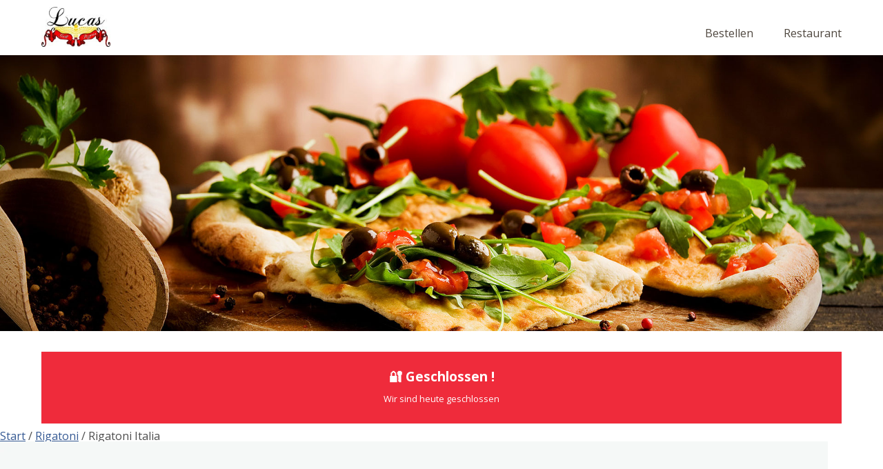

--- FILE ---
content_type: text/html; charset=UTF-8
request_url: https://lucaspizzeria.de/product/rigatoni-italia/
body_size: 10414
content:
<!DOCTYPE html>
<html>
<head>
<title>Lucas Pizzeria | Rigatoni Italia</title>
<meta charset="utf-8" />
<meta name="viewport" content="width=device-width, initial-scale=1.0" />
<link rel="stylesheet" type="text/css" href="https://lucaspizzeria.de/wp-content/themes/order_v1/css/style.css" />

<meta name='robots' content='index, follow, max-image-preview:large, max-snippet:-1, max-video-preview:-1' />

	<!-- This site is optimized with the Yoast SEO plugin v26.8 - https://yoast.com/product/yoast-seo-wordpress/ -->
	<link rel="canonical" href="https://lucaspizzeria.de/product/rigatoni-italia/" />
	<meta property="og:locale" content="de_DE" />
	<meta property="og:type" content="article" />
	<meta property="og:title" content="Rigatoni Italia - Lucas Pizzeria" />
	<meta property="og:url" content="https://lucaspizzeria.de/product/rigatoni-italia/" />
	<meta property="og:site_name" content="Lucas Pizzeria" />
	<meta property="article:publisher" content="https://www.facebook.com/Zekikurtdili" />
	<meta property="article:modified_time" content="2025-08-15T17:19:19+00:00" />
	<meta name="twitter:card" content="summary_large_image" />
	<script type="application/ld+json" class="yoast-schema-graph">{"@context":"https://schema.org","@graph":[{"@type":"WebPage","@id":"https://lucaspizzeria.de/product/rigatoni-italia/","url":"https://lucaspizzeria.de/product/rigatoni-italia/","name":"Rigatoni Italia - Lucas Pizzeria","isPartOf":{"@id":"https://lucaspizzeria.de/#website"},"datePublished":"2020-03-02T23:00:46+00:00","dateModified":"2025-08-15T17:19:19+00:00","breadcrumb":{"@id":"https://lucaspizzeria.de/product/rigatoni-italia/#breadcrumb"},"inLanguage":"de","potentialAction":[{"@type":"ReadAction","target":["https://lucaspizzeria.de/product/rigatoni-italia/"]}]},{"@type":"BreadcrumbList","@id":"https://lucaspizzeria.de/product/rigatoni-italia/#breadcrumb","itemListElement":[{"@type":"ListItem","position":1,"name":"Startseite","item":"https://lucaspizzeria.de/"},{"@type":"ListItem","position":2,"name":"Shop","item":"https://lucaspizzeria.de/shop/"},{"@type":"ListItem","position":3,"name":"Rigatoni Italia"}]},{"@type":"WebSite","@id":"https://lucaspizzeria.de/#website","url":"https://lucaspizzeria.de/","name":"Lucas Pizzeria","description":"Bad Bentheim / Gildehause","potentialAction":[{"@type":"SearchAction","target":{"@type":"EntryPoint","urlTemplate":"https://lucaspizzeria.de/?s={search_term_string}"},"query-input":{"@type":"PropertyValueSpecification","valueRequired":true,"valueName":"search_term_string"}}],"inLanguage":"de"}]}</script>
	<!-- / Yoast SEO plugin. -->


<style id='wp-img-auto-sizes-contain-inline-css' type='text/css'>
img:is([sizes=auto i],[sizes^="auto," i]){contain-intrinsic-size:3000px 1500px}
/*# sourceURL=wp-img-auto-sizes-contain-inline-css */
</style>
<style id='wp-block-library-inline-css' type='text/css'>
:root{--wp-block-synced-color:#7a00df;--wp-block-synced-color--rgb:122,0,223;--wp-bound-block-color:var(--wp-block-synced-color);--wp-editor-canvas-background:#ddd;--wp-admin-theme-color:#007cba;--wp-admin-theme-color--rgb:0,124,186;--wp-admin-theme-color-darker-10:#006ba1;--wp-admin-theme-color-darker-10--rgb:0,107,160.5;--wp-admin-theme-color-darker-20:#005a87;--wp-admin-theme-color-darker-20--rgb:0,90,135;--wp-admin-border-width-focus:2px}@media (min-resolution:192dpi){:root{--wp-admin-border-width-focus:1.5px}}.wp-element-button{cursor:pointer}:root .has-very-light-gray-background-color{background-color:#eee}:root .has-very-dark-gray-background-color{background-color:#313131}:root .has-very-light-gray-color{color:#eee}:root .has-very-dark-gray-color{color:#313131}:root .has-vivid-green-cyan-to-vivid-cyan-blue-gradient-background{background:linear-gradient(135deg,#00d084,#0693e3)}:root .has-purple-crush-gradient-background{background:linear-gradient(135deg,#34e2e4,#4721fb 50%,#ab1dfe)}:root .has-hazy-dawn-gradient-background{background:linear-gradient(135deg,#faaca8,#dad0ec)}:root .has-subdued-olive-gradient-background{background:linear-gradient(135deg,#fafae1,#67a671)}:root .has-atomic-cream-gradient-background{background:linear-gradient(135deg,#fdd79a,#004a59)}:root .has-nightshade-gradient-background{background:linear-gradient(135deg,#330968,#31cdcf)}:root .has-midnight-gradient-background{background:linear-gradient(135deg,#020381,#2874fc)}:root{--wp--preset--font-size--normal:16px;--wp--preset--font-size--huge:42px}.has-regular-font-size{font-size:1em}.has-larger-font-size{font-size:2.625em}.has-normal-font-size{font-size:var(--wp--preset--font-size--normal)}.has-huge-font-size{font-size:var(--wp--preset--font-size--huge)}.has-text-align-center{text-align:center}.has-text-align-left{text-align:left}.has-text-align-right{text-align:right}.has-fit-text{white-space:nowrap!important}#end-resizable-editor-section{display:none}.aligncenter{clear:both}.items-justified-left{justify-content:flex-start}.items-justified-center{justify-content:center}.items-justified-right{justify-content:flex-end}.items-justified-space-between{justify-content:space-between}.screen-reader-text{border:0;clip-path:inset(50%);height:1px;margin:-1px;overflow:hidden;padding:0;position:absolute;width:1px;word-wrap:normal!important}.screen-reader-text:focus{background-color:#ddd;clip-path:none;color:#444;display:block;font-size:1em;height:auto;left:5px;line-height:normal;padding:15px 23px 14px;text-decoration:none;top:5px;width:auto;z-index:100000}html :where(.has-border-color){border-style:solid}html :where([style*=border-top-color]){border-top-style:solid}html :where([style*=border-right-color]){border-right-style:solid}html :where([style*=border-bottom-color]){border-bottom-style:solid}html :where([style*=border-left-color]){border-left-style:solid}html :where([style*=border-width]){border-style:solid}html :where([style*=border-top-width]){border-top-style:solid}html :where([style*=border-right-width]){border-right-style:solid}html :where([style*=border-bottom-width]){border-bottom-style:solid}html :where([style*=border-left-width]){border-left-style:solid}html :where(img[class*=wp-image-]){height:auto;max-width:100%}:where(figure){margin:0 0 1em}html :where(.is-position-sticky){--wp-admin--admin-bar--position-offset:var(--wp-admin--admin-bar--height,0px)}@media screen and (max-width:600px){html :where(.is-position-sticky){--wp-admin--admin-bar--position-offset:0px}}

/*# sourceURL=wp-block-library-inline-css */
</style><link rel='stylesheet' id='wc-blocks-style-css' href='https://lucaspizzeria.de/wp-content/plugins/woocommerce/assets/client/blocks/wc-blocks.css?ver=wc-10.4.3' type='text/css' media='all' />
<style id='global-styles-inline-css' type='text/css'>
:root{--wp--preset--aspect-ratio--square: 1;--wp--preset--aspect-ratio--4-3: 4/3;--wp--preset--aspect-ratio--3-4: 3/4;--wp--preset--aspect-ratio--3-2: 3/2;--wp--preset--aspect-ratio--2-3: 2/3;--wp--preset--aspect-ratio--16-9: 16/9;--wp--preset--aspect-ratio--9-16: 9/16;--wp--preset--color--black: #000000;--wp--preset--color--cyan-bluish-gray: #abb8c3;--wp--preset--color--white: #ffffff;--wp--preset--color--pale-pink: #f78da7;--wp--preset--color--vivid-red: #cf2e2e;--wp--preset--color--luminous-vivid-orange: #ff6900;--wp--preset--color--luminous-vivid-amber: #fcb900;--wp--preset--color--light-green-cyan: #7bdcb5;--wp--preset--color--vivid-green-cyan: #00d084;--wp--preset--color--pale-cyan-blue: #8ed1fc;--wp--preset--color--vivid-cyan-blue: #0693e3;--wp--preset--color--vivid-purple: #9b51e0;--wp--preset--gradient--vivid-cyan-blue-to-vivid-purple: linear-gradient(135deg,rgb(6,147,227) 0%,rgb(155,81,224) 100%);--wp--preset--gradient--light-green-cyan-to-vivid-green-cyan: linear-gradient(135deg,rgb(122,220,180) 0%,rgb(0,208,130) 100%);--wp--preset--gradient--luminous-vivid-amber-to-luminous-vivid-orange: linear-gradient(135deg,rgb(252,185,0) 0%,rgb(255,105,0) 100%);--wp--preset--gradient--luminous-vivid-orange-to-vivid-red: linear-gradient(135deg,rgb(255,105,0) 0%,rgb(207,46,46) 100%);--wp--preset--gradient--very-light-gray-to-cyan-bluish-gray: linear-gradient(135deg,rgb(238,238,238) 0%,rgb(169,184,195) 100%);--wp--preset--gradient--cool-to-warm-spectrum: linear-gradient(135deg,rgb(74,234,220) 0%,rgb(151,120,209) 20%,rgb(207,42,186) 40%,rgb(238,44,130) 60%,rgb(251,105,98) 80%,rgb(254,248,76) 100%);--wp--preset--gradient--blush-light-purple: linear-gradient(135deg,rgb(255,206,236) 0%,rgb(152,150,240) 100%);--wp--preset--gradient--blush-bordeaux: linear-gradient(135deg,rgb(254,205,165) 0%,rgb(254,45,45) 50%,rgb(107,0,62) 100%);--wp--preset--gradient--luminous-dusk: linear-gradient(135deg,rgb(255,203,112) 0%,rgb(199,81,192) 50%,rgb(65,88,208) 100%);--wp--preset--gradient--pale-ocean: linear-gradient(135deg,rgb(255,245,203) 0%,rgb(182,227,212) 50%,rgb(51,167,181) 100%);--wp--preset--gradient--electric-grass: linear-gradient(135deg,rgb(202,248,128) 0%,rgb(113,206,126) 100%);--wp--preset--gradient--midnight: linear-gradient(135deg,rgb(2,3,129) 0%,rgb(40,116,252) 100%);--wp--preset--font-size--small: 13px;--wp--preset--font-size--medium: 20px;--wp--preset--font-size--large: 36px;--wp--preset--font-size--x-large: 42px;--wp--preset--spacing--20: 0.44rem;--wp--preset--spacing--30: 0.67rem;--wp--preset--spacing--40: 1rem;--wp--preset--spacing--50: 1.5rem;--wp--preset--spacing--60: 2.25rem;--wp--preset--spacing--70: 3.38rem;--wp--preset--spacing--80: 5.06rem;--wp--preset--shadow--natural: 6px 6px 9px rgba(0, 0, 0, 0.2);--wp--preset--shadow--deep: 12px 12px 50px rgba(0, 0, 0, 0.4);--wp--preset--shadow--sharp: 6px 6px 0px rgba(0, 0, 0, 0.2);--wp--preset--shadow--outlined: 6px 6px 0px -3px rgb(255, 255, 255), 6px 6px rgb(0, 0, 0);--wp--preset--shadow--crisp: 6px 6px 0px rgb(0, 0, 0);}:where(.is-layout-flex){gap: 0.5em;}:where(.is-layout-grid){gap: 0.5em;}body .is-layout-flex{display: flex;}.is-layout-flex{flex-wrap: wrap;align-items: center;}.is-layout-flex > :is(*, div){margin: 0;}body .is-layout-grid{display: grid;}.is-layout-grid > :is(*, div){margin: 0;}:where(.wp-block-columns.is-layout-flex){gap: 2em;}:where(.wp-block-columns.is-layout-grid){gap: 2em;}:where(.wp-block-post-template.is-layout-flex){gap: 1.25em;}:where(.wp-block-post-template.is-layout-grid){gap: 1.25em;}.has-black-color{color: var(--wp--preset--color--black) !important;}.has-cyan-bluish-gray-color{color: var(--wp--preset--color--cyan-bluish-gray) !important;}.has-white-color{color: var(--wp--preset--color--white) !important;}.has-pale-pink-color{color: var(--wp--preset--color--pale-pink) !important;}.has-vivid-red-color{color: var(--wp--preset--color--vivid-red) !important;}.has-luminous-vivid-orange-color{color: var(--wp--preset--color--luminous-vivid-orange) !important;}.has-luminous-vivid-amber-color{color: var(--wp--preset--color--luminous-vivid-amber) !important;}.has-light-green-cyan-color{color: var(--wp--preset--color--light-green-cyan) !important;}.has-vivid-green-cyan-color{color: var(--wp--preset--color--vivid-green-cyan) !important;}.has-pale-cyan-blue-color{color: var(--wp--preset--color--pale-cyan-blue) !important;}.has-vivid-cyan-blue-color{color: var(--wp--preset--color--vivid-cyan-blue) !important;}.has-vivid-purple-color{color: var(--wp--preset--color--vivid-purple) !important;}.has-black-background-color{background-color: var(--wp--preset--color--black) !important;}.has-cyan-bluish-gray-background-color{background-color: var(--wp--preset--color--cyan-bluish-gray) !important;}.has-white-background-color{background-color: var(--wp--preset--color--white) !important;}.has-pale-pink-background-color{background-color: var(--wp--preset--color--pale-pink) !important;}.has-vivid-red-background-color{background-color: var(--wp--preset--color--vivid-red) !important;}.has-luminous-vivid-orange-background-color{background-color: var(--wp--preset--color--luminous-vivid-orange) !important;}.has-luminous-vivid-amber-background-color{background-color: var(--wp--preset--color--luminous-vivid-amber) !important;}.has-light-green-cyan-background-color{background-color: var(--wp--preset--color--light-green-cyan) !important;}.has-vivid-green-cyan-background-color{background-color: var(--wp--preset--color--vivid-green-cyan) !important;}.has-pale-cyan-blue-background-color{background-color: var(--wp--preset--color--pale-cyan-blue) !important;}.has-vivid-cyan-blue-background-color{background-color: var(--wp--preset--color--vivid-cyan-blue) !important;}.has-vivid-purple-background-color{background-color: var(--wp--preset--color--vivid-purple) !important;}.has-black-border-color{border-color: var(--wp--preset--color--black) !important;}.has-cyan-bluish-gray-border-color{border-color: var(--wp--preset--color--cyan-bluish-gray) !important;}.has-white-border-color{border-color: var(--wp--preset--color--white) !important;}.has-pale-pink-border-color{border-color: var(--wp--preset--color--pale-pink) !important;}.has-vivid-red-border-color{border-color: var(--wp--preset--color--vivid-red) !important;}.has-luminous-vivid-orange-border-color{border-color: var(--wp--preset--color--luminous-vivid-orange) !important;}.has-luminous-vivid-amber-border-color{border-color: var(--wp--preset--color--luminous-vivid-amber) !important;}.has-light-green-cyan-border-color{border-color: var(--wp--preset--color--light-green-cyan) !important;}.has-vivid-green-cyan-border-color{border-color: var(--wp--preset--color--vivid-green-cyan) !important;}.has-pale-cyan-blue-border-color{border-color: var(--wp--preset--color--pale-cyan-blue) !important;}.has-vivid-cyan-blue-border-color{border-color: var(--wp--preset--color--vivid-cyan-blue) !important;}.has-vivid-purple-border-color{border-color: var(--wp--preset--color--vivid-purple) !important;}.has-vivid-cyan-blue-to-vivid-purple-gradient-background{background: var(--wp--preset--gradient--vivid-cyan-blue-to-vivid-purple) !important;}.has-light-green-cyan-to-vivid-green-cyan-gradient-background{background: var(--wp--preset--gradient--light-green-cyan-to-vivid-green-cyan) !important;}.has-luminous-vivid-amber-to-luminous-vivid-orange-gradient-background{background: var(--wp--preset--gradient--luminous-vivid-amber-to-luminous-vivid-orange) !important;}.has-luminous-vivid-orange-to-vivid-red-gradient-background{background: var(--wp--preset--gradient--luminous-vivid-orange-to-vivid-red) !important;}.has-very-light-gray-to-cyan-bluish-gray-gradient-background{background: var(--wp--preset--gradient--very-light-gray-to-cyan-bluish-gray) !important;}.has-cool-to-warm-spectrum-gradient-background{background: var(--wp--preset--gradient--cool-to-warm-spectrum) !important;}.has-blush-light-purple-gradient-background{background: var(--wp--preset--gradient--blush-light-purple) !important;}.has-blush-bordeaux-gradient-background{background: var(--wp--preset--gradient--blush-bordeaux) !important;}.has-luminous-dusk-gradient-background{background: var(--wp--preset--gradient--luminous-dusk) !important;}.has-pale-ocean-gradient-background{background: var(--wp--preset--gradient--pale-ocean) !important;}.has-electric-grass-gradient-background{background: var(--wp--preset--gradient--electric-grass) !important;}.has-midnight-gradient-background{background: var(--wp--preset--gradient--midnight) !important;}.has-small-font-size{font-size: var(--wp--preset--font-size--small) !important;}.has-medium-font-size{font-size: var(--wp--preset--font-size--medium) !important;}.has-large-font-size{font-size: var(--wp--preset--font-size--large) !important;}.has-x-large-font-size{font-size: var(--wp--preset--font-size--x-large) !important;}
/*# sourceURL=global-styles-inline-css */
</style>

<style id='classic-theme-styles-inline-css' type='text/css'>
/*! This file is auto-generated */
.wp-block-button__link{color:#fff;background-color:#32373c;border-radius:9999px;box-shadow:none;text-decoration:none;padding:calc(.667em + 2px) calc(1.333em + 2px);font-size:1.125em}.wp-block-file__button{background:#32373c;color:#fff;text-decoration:none}
/*# sourceURL=/wp-includes/css/classic-themes.min.css */
</style>
<link rel='stylesheet' id='prefix-style-css' href='https://lucaspizzeria.de/wp-content/plugins/allergens-for-woocommerce/css/style.css?ver=6.9' type='text/css' media='all' />
<link rel='stylesheet' id='woocommerce-layout-css' href='https://lucaspizzeria.de/wp-content/plugins/woocommerce/assets/css/woocommerce-layout.css?ver=10.4.3' type='text/css' media='all' />
<link rel='stylesheet' id='woocommerce-smallscreen-css' href='https://lucaspizzeria.de/wp-content/plugins/woocommerce/assets/css/woocommerce-smallscreen.css?ver=10.4.3' type='text/css' media='only screen and (max-width: 768px)' />
<link rel='stylesheet' id='woocommerce-general-css' href='https://lucaspizzeria.de/wp-content/plugins/woocommerce/assets/css/woocommerce.css?ver=10.4.3' type='text/css' media='all' />
<style id='woocommerce-inline-inline-css' type='text/css'>
.woocommerce form .form-row .required { visibility: visible; }
/*# sourceURL=woocommerce-inline-inline-css */
</style>
<link rel='stylesheet' id='paypalplus-woocommerce-front-css' href='https://lucaspizzeria.de/wp-content/plugins/woo-paypalplus/public/css/front.min.css?ver=1631195357' type='text/css' media='screen' />
<link rel='stylesheet' id='dashicons-css' href='https://lucaspizzeria.de/wp-includes/css/dashicons.min.css?ver=6.9' type='text/css' media='all' />
<link rel='stylesheet' id='woocommerce-addons-css-css' href='https://lucaspizzeria.de/wp-content/plugins/woocommerce-product-addons/assets/css/frontend.css?ver=3.0.12' type='text/css' media='all' />
<link rel='stylesheet' id='paypro-checkout-css' href='https://lucaspizzeria.de/wp-content/plugins/paypro-gateways-woocommerce/assets/styles/paypro-checkout.css?ver=3.2.2' type='text/css' media='all' />
<script type="text/javascript" src="https://lucaspizzeria.de/wp-includes/js/jquery/jquery.min.js?ver=3.7.1" id="jquery-core-js"></script>
<script type="text/javascript" src="https://lucaspizzeria.de/wp-includes/js/jquery/jquery-migrate.min.js?ver=3.4.1" id="jquery-migrate-js"></script>
<script type="text/javascript" src="https://lucaspizzeria.de/wp-content/plugins/woocommerce/assets/js/jquery-blockui/jquery.blockUI.min.js?ver=2.7.0-wc.10.4.3" id="wc-jquery-blockui-js" defer="defer" data-wp-strategy="defer"></script>
<script type="text/javascript" id="wc-add-to-cart-js-extra">
/* <![CDATA[ */
var wc_add_to_cart_params = {"ajax_url":"/wp-admin/admin-ajax.php","wc_ajax_url":"/?wc-ajax=%%endpoint%%","i18n_view_cart":"Warenkorb anzeigen","cart_url":"https://lucaspizzeria.de/betalen/","is_cart":"","cart_redirect_after_add":"no"};
//# sourceURL=wc-add-to-cart-js-extra
/* ]]> */
</script>
<script type="text/javascript" src="https://lucaspizzeria.de/wp-content/plugins/woocommerce/assets/js/frontend/add-to-cart.min.js?ver=10.4.3" id="wc-add-to-cart-js" defer="defer" data-wp-strategy="defer"></script>
<script type="text/javascript" id="wc-single-product-js-extra">
/* <![CDATA[ */
var wc_single_product_params = {"i18n_required_rating_text":"Bitte w\u00e4hle eine Bewertung","i18n_rating_options":["1 von 5\u00a0Sternen","2 von 5\u00a0Sternen","3 von 5\u00a0Sternen","4 von 5\u00a0Sternen","5 von 5\u00a0Sternen"],"i18n_product_gallery_trigger_text":"Bildergalerie im Vollbildmodus anzeigen","review_rating_required":"yes","flexslider":{"rtl":false,"animation":"slide","smoothHeight":true,"directionNav":false,"controlNav":"thumbnails","slideshow":false,"animationSpeed":500,"animationLoop":false,"allowOneSlide":false},"zoom_enabled":"","zoom_options":[],"photoswipe_enabled":"","photoswipe_options":{"shareEl":false,"closeOnScroll":false,"history":false,"hideAnimationDuration":0,"showAnimationDuration":0},"flexslider_enabled":""};
//# sourceURL=wc-single-product-js-extra
/* ]]> */
</script>
<script type="text/javascript" src="https://lucaspizzeria.de/wp-content/plugins/woocommerce/assets/js/frontend/single-product.min.js?ver=10.4.3" id="wc-single-product-js" defer="defer" data-wp-strategy="defer"></script>
<script type="text/javascript" src="https://lucaspizzeria.de/wp-content/plugins/woocommerce/assets/js/js-cookie/js.cookie.min.js?ver=2.1.4-wc.10.4.3" id="wc-js-cookie-js" defer="defer" data-wp-strategy="defer"></script>
<script type="text/javascript" id="woocommerce-js-extra">
/* <![CDATA[ */
var woocommerce_params = {"ajax_url":"/wp-admin/admin-ajax.php","wc_ajax_url":"/?wc-ajax=%%endpoint%%","i18n_password_show":"Passwort anzeigen","i18n_password_hide":"Passwort ausblenden"};
//# sourceURL=woocommerce-js-extra
/* ]]> */
</script>
<script type="text/javascript" src="https://lucaspizzeria.de/wp-content/plugins/woocommerce/assets/js/frontend/woocommerce.min.js?ver=10.4.3" id="woocommerce-js" defer="defer" data-wp-strategy="defer"></script>
<script type="text/javascript" src="https://lucaspizzeria.de/wp-content/plugins/woocommerce/assets/js/dompurify/purify.min.js?ver=10.4.3" id="wc-dompurify-js" defer="defer" data-wp-strategy="defer"></script>
<script type="text/javascript" src="https://lucaspizzeria.de/wp-content/plugins/woocommerce/assets/js/jquery-tiptip/jquery.tipTip.min.js?ver=10.4.3" id="wc-jquery-tiptip-js" defer="defer" data-wp-strategy="defer"></script>
<link rel="EditURI" type="application/rsd+xml" title="RSD" href="https://lucaspizzeria.de/xmlrpc.php?rsd" />
<link rel='shortlink' href='https://lucaspizzeria.de/?p=155' />
	<noscript><style>.woocommerce-product-gallery{ opacity: 1 !important; }</style></noscript>
			<style type="text/css" id="wp-custom-css">
			
/* ##### CALL TO ACTION MENU BUTTON ##### */

@media only screen and ( min-width: 981px ) {
				.cta_menu a 
				{
					background-color: #2eb243;
					padding: 15px 25px !important;
					border-radius: 25px;
					text-transform: uppercase;
					color: #fff !important;
					box-shadow: 0px 0px 30px 2px 						rgba(0, 0, 0, 0.1);
				}

		.et-fixed-header #top-menu .cta_menu a	{
     color: #fff !important;
	 }	
}

/* ##### print alleen tabel in boeking pagina ##### */

@media print {
  table#administratie {
    width: 100%;
    font-size: 12pt;
  }
}		</style>
		
<link rel='stylesheet' id='wc-paypro-gateway-blocks-checkout-style-css' href='https://lucaspizzeria.de/wp-content/plugins/paypro-gateways-woocommerce/build/index.css?ver=47f4b7e0806e71f69e0a' type='text/css' media='all' />
</head>
<body>
<header id="header" class="main__header">
	<div class="mobile__menu">
		<ul>
			<li id="menu-item-133" class="menu-item menu-item-type-post_type menu-item-object-page menu-item-home menu-item-133"><a href="https://lucaspizzeria.de/">Bestellen</a></li>
<li id="menu-item-7049" class="menu-item menu-item-type-custom menu-item-object-custom menu-item-7049"><a href="https://lucaspizzeria.de/restaurant/">Restaurant</a></li>
		</ul>
	</div>
	<div class="top__menu-bar">
		<div class="flex">
			<a class="toggle__menu" href="#">
				<span></span>
				<span></span>
				<span></span>
			</a>
			
			<meta name="viewport" content="width=device-width, initial-scale=1">
 <link rel="stylesheet" href="https://cdnjs.cloudflare.com/ajax/libs/font-awesome/4.7.0/css/font-awesome.min.css">



			<a class="toggle__cart" href="#">
				<span><i class="fa fa-shopping-cart" style="font-size:28px; "></i> &nbsp; Warenkorb     <span class="cart__contents">(<span>0</span> Artikel)</span></span>
			</a>
		</div>
	</div>
	<div class="top__menu-bar-desktop">
		<div class="inner__container flex">
			<div class="logo header__logo">
				<figure>
					<a href="https://lucaspizzeria.de"><img width="142" height="82" src="https://lucaspizzeria.de/wp-content/uploads/2021/11/logo_mini.jpg" class="attachment-100 size-100" alt="" decoding="async" /></a>				</figure>
			</div>
			<div class="main__menu">
				<ul>
				    <li class="menu-item menu-item-type-post_type menu-item-object-page menu-item-home menu-item-133"><a href="https://lucaspizzeria.de/">Bestellen</a></li>
<li class="menu-item menu-item-type-custom menu-item-object-custom menu-item-7049"><a href="https://lucaspizzeria.de/restaurant/">Restaurant</a></li>
			    </ul>
			</div>
		</div>
	</div>
		<div class="slider header__slider cycle-slideshow" style="background-image:url(https://lucaspizzeria.de/wp-content/uploads/2025/09/pizza-slider.jpg);"
	data-cycle-fx="scrollHorz" 
    data-cycle-timeout="8000"
    data-cycle-slides="> div.item__slide"
	>
		</div>
</header>
<main id="main">
	
	    
    	
	     
     
	
		
	     
	
	      
	
	     
     
	
	     
     
	
	     
	
		
		
	
    <div class="heading__notice"><div class="inner_container">
    <div class="notice closed"><div class="notice__inner"><p class="notice__title"> 🔐 Geschlossen !</p> Wir sind heute geschlossen </div></div> </div></div>
    
    <script>jQuery(document).ready(function($){$(".food__item.listing").addClass("closed");});</script> 
    <script>jQuery(document).ready(function($){$(".basket__ctn-order").addClass("disabled");});</script>
    <script>jQuery(document).ready(function($){$(document).ajaxComplete(function(){$("#place_order").css("display", "none");});}); </script>
	<div id="primary" class="content-area"><main id="main" class="site-main" role="main"><nav class="woocommerce-breadcrumb" aria-label="Breadcrumb"><a href="https://lucaspizzeria.de">Start</a>&nbsp;&#47;&nbsp;<a href="https://lucaspizzeria.de/product-categorie/rigatoni/">Rigatoni</a>&nbsp;&#47;&nbsp;Rigatoni Italia</nav>
					
			<div class="woocommerce-notices-wrapper"></div><div id="product-155" class="product type-product post-155 status-publish first instock product_cat-rigatoni shipping-taxable purchasable product-type-simple">

	<div class="woocommerce-product-gallery woocommerce-product-gallery--without-images woocommerce-product-gallery--columns-4 images" data-columns="4" style="opacity: 0; transition: opacity .25s ease-in-out;">
	<div class="woocommerce-product-gallery__wrapper">
		<div class="woocommerce-product-gallery__image--placeholder"><img src="https://lucaspizzeria.de/wp-content/uploads/woocommerce-placeholder.webp" alt="Produktbild wird erwartet" class="wp-post-image" /></div>	</div>
</div>

	<div class="summary entry-summary">
		<h1 class="product_title entry-title">Rigatoni Italia</h1><p class="price"><span class="woocommerce-Price-amount amount"><bdi><span class="woocommerce-Price-currencySymbol">&euro;</span>15.00</bdi></span></p>

	<div class="allergen_title">Allergens</div>
<div class="allergens_container" role="region" aria-labelledby="allergens-heading">
<h2 id="allergens-heading" class="screen-reader-text">Product allergen information</h2>
<div class="allergens_row">
</div></div>
	<form class="cart" action="https://lucaspizzeria.de/product/rigatoni-italia/" method="post" enctype='multipart/form-data'>
		
<div class="wc-pao-addon-container  wc-pao-addon wc-pao-addon-ihr-sonderwunsch" data-product-name="Rigatoni Italia">

	
						<label class="wc-pao-addon-name" data-addon-name="Ihr Sonderwunsch:" data-has-per-person-pricing="" data-has-per-block-pricing="" style="display:none;"></label>
					
			<div class="wc-pao-addon-description"><p>mit Käse überbacken</p>
</div>	
	
	<p class="form-row form-row-wide wc-pao-addon-wrap wc-pao-addon-155-ihr-sonderwunsch-0-0">
		<label><input type="checkbox" class="wc-pao-addon-field wc-pao-addon-checkbox" name="addon-155-ihr-sonderwunsch-0[]" data-raw-price="1.00" data-price="1" data-price-type="quantity_based" value="mit-kaese-ueberbacken" data-label="mit Käse überbacken" /> mit Käse überbacken (+<span class="woocommerce-Price-amount amount"><bdi><span class="woocommerce-Price-currencySymbol">&euro;</span>1.00</bdi></span>)</label>

	</p>

	
	<div class="clear"></div>
</div>
<div id="product-addons-total" data-show-sub-total="1" data-type="simple" data-tax-mode="excl" data-tax-display-mode="excl" data-price="15.00" data-raw-price="15" data-product-id="155"></div>
		<div class="quantity">
		<label class="screen-reader-text" for="quantity_698105e518f2a">Rigatoni Italia Menge</label>
	<input
		type="number"
				id="quantity_698105e518f2a"
		class="input-text qty text"
		name="quantity"
		value="1"
		aria-label="Produktmenge"
				min="1"
							step="1"
			placeholder=""
			inputmode="numeric"
			autocomplete="off"
			/>
	</div>

		<button type="submit" name="add-to-cart" value="155" class="single_add_to_cart_button button alt">In den Warenkorb</button>

			</form>

	
<div class="product_meta">

	
	
		<span class="sku_wrapper">Artikelnummer: <span class="sku">83</span></span>

	
	<span class="posted_in">Kategorie: <a href="https://lucaspizzeria.de/product-categorie/rigatoni/" rel="tag">Rigatoni</a></span>
	
	
</div>
	</div>

	
	<section class="related products">

					<h2>Ähnliche Produkte</h2>
				<ul class="products columns-4">

			
					<li class="product type-product post-282 status-publish first instock product_cat-rigatoni shipping-taxable purchasable product-type-simple">
	<a href="https://lucaspizzeria.de/product/rigatoni-bolognese/" class="woocommerce-LoopProduct-link woocommerce-loop-product__link"><img width="300" height="300" src="https://lucaspizzeria.de/wp-content/uploads/woocommerce-placeholder.webp" class="woocommerce-placeholder wp-post-image" alt="Platzhalter" decoding="async" loading="lazy" srcset="https://lucaspizzeria.de/wp-content/uploads/woocommerce-placeholder.webp 1200w, https://lucaspizzeria.de/wp-content/uploads/woocommerce-placeholder-300x300.webp 300w, https://lucaspizzeria.de/wp-content/uploads/woocommerce-placeholder-1024x1024.webp 1024w, https://lucaspizzeria.de/wp-content/uploads/woocommerce-placeholder-150x150.webp 150w, https://lucaspizzeria.de/wp-content/uploads/woocommerce-placeholder-768x768.webp 768w" sizes="auto, (max-width: 300px) 100vw, 300px" /><h2 class="woocommerce-loop-product__title">Rigatoni Bolognese</h2>
	<span class="price"><span class="woocommerce-Price-amount amount"><bdi><span class="woocommerce-Price-currencySymbol">&euro;</span>15.00</bdi></span></span>
</a><a href="/product/rigatoni-italia/?add-to-cart=282" aria-describedby="woocommerce_loop_add_to_cart_link_describedby_282" data-quantity="1" class="button product_type_simple add_to_cart_button ajax_add_to_cart" data-product_id="282" data-product_sku="86" aria-label="In den Warenkorb legen: „Rigatoni Bolognese“" rel="nofollow" data-success_message="„Rigatoni Bolognese“ wurde deinem Warenkorb hinzugefügt" role="button">In den Warenkorb</a>	<span id="woocommerce_loop_add_to_cart_link_describedby_282" class="screen-reader-text">
			</span>
</li>

			
					<li class="product type-product post-65271 status-publish instock product_cat-rigatoni shipping-taxable purchasable product-type-simple">
	<a href="https://lucaspizzeria.de/product/rigatoni-milano/" class="woocommerce-LoopProduct-link woocommerce-loop-product__link"><img width="300" height="300" src="https://lucaspizzeria.de/wp-content/uploads/woocommerce-placeholder.webp" class="woocommerce-placeholder wp-post-image" alt="Platzhalter" decoding="async" loading="lazy" srcset="https://lucaspizzeria.de/wp-content/uploads/woocommerce-placeholder.webp 1200w, https://lucaspizzeria.de/wp-content/uploads/woocommerce-placeholder-300x300.webp 300w, https://lucaspizzeria.de/wp-content/uploads/woocommerce-placeholder-1024x1024.webp 1024w, https://lucaspizzeria.de/wp-content/uploads/woocommerce-placeholder-150x150.webp 150w, https://lucaspizzeria.de/wp-content/uploads/woocommerce-placeholder-768x768.webp 768w" sizes="auto, (max-width: 300px) 100vw, 300px" /><h2 class="woocommerce-loop-product__title">Rigatoni Milano</h2>
	<span class="price"><span class="woocommerce-Price-amount amount"><bdi><span class="woocommerce-Price-currencySymbol">&euro;</span>15.00</bdi></span></span>
</a><a href="/product/rigatoni-italia/?add-to-cart=65271" aria-describedby="woocommerce_loop_add_to_cart_link_describedby_65271" data-quantity="1" class="button product_type_simple add_to_cart_button ajax_add_to_cart" data-product_id="65271" data-product_sku="85" aria-label="In den Warenkorb legen: „Rigatoni Milano“" rel="nofollow" data-success_message="„Rigatoni Milano“ wurde deinem Warenkorb hinzugefügt" role="button">In den Warenkorb</a>	<span id="woocommerce_loop_add_to_cart_link_describedby_65271" class="screen-reader-text">
			</span>
</li>

			
					<li class="product type-product post-281 status-publish instock product_cat-rigatoni shipping-taxable purchasable product-type-simple">
	<a href="https://lucaspizzeria.de/product/rigatoni-diego/" class="woocommerce-LoopProduct-link woocommerce-loop-product__link"><img width="300" height="300" src="https://lucaspizzeria.de/wp-content/uploads/woocommerce-placeholder.webp" class="woocommerce-placeholder wp-post-image" alt="Platzhalter" decoding="async" loading="lazy" srcset="https://lucaspizzeria.de/wp-content/uploads/woocommerce-placeholder.webp 1200w, https://lucaspizzeria.de/wp-content/uploads/woocommerce-placeholder-300x300.webp 300w, https://lucaspizzeria.de/wp-content/uploads/woocommerce-placeholder-1024x1024.webp 1024w, https://lucaspizzeria.de/wp-content/uploads/woocommerce-placeholder-150x150.webp 150w, https://lucaspizzeria.de/wp-content/uploads/woocommerce-placeholder-768x768.webp 768w" sizes="auto, (max-width: 300px) 100vw, 300px" /><h2 class="woocommerce-loop-product__title">Rigatoni Diego</h2>
	<span class="price"><span class="woocommerce-Price-amount amount"><bdi><span class="woocommerce-Price-currencySymbol">&euro;</span>15.00</bdi></span></span>
</a><a href="/product/rigatoni-italia/?add-to-cart=281" aria-describedby="woocommerce_loop_add_to_cart_link_describedby_281" data-quantity="1" class="button product_type_simple add_to_cart_button ajax_add_to_cart" data-product_id="281" data-product_sku="84" aria-label="In den Warenkorb legen: „Rigatoni Diego“" rel="nofollow" data-success_message="„Rigatoni Diego“ wurde deinem Warenkorb hinzugefügt" role="button">In den Warenkorb</a>	<span id="woocommerce_loop_add_to_cart_link_describedby_281" class="screen-reader-text">
			</span>
</li>

			
		</ul>

	</section>
	</div>


		
	</main></div>
		<div id="sidebar" role="complementary">
		<ul>
						<li>
				<form role="search" method="get" id="searchform" class="searchform" action="https://lucaspizzeria.de/">
				<div>
					<label class="screen-reader-text" for="s">Suche nach:</label>
					<input type="text" value="" name="s" id="s" />
					<input type="submit" id="searchsubmit" value="Suchen" />
				</div>
			</form>			</li>

			<!-- Author information is disabled per default. Uncomment and fill in your details if you want to use it.
			<li><h2>Autor</h2>
			<p>A little something about you, the author. Nothing lengthy, just an overview.</p>
			</li>
			-->

						</ul>
		<ul role="navigation">
				<li class="pagenav"><h2>Seiten</h2><ul><li class="page_item page-item-41744"><a href="https://lucaspizzeria.de/bestellen/">Bestelling</a></li>
<li class="page_item page-item-65624"><a href="https://lucaspizzeria.de/betalen/">betalen</a></li>
<li class="page_item page-item-65626"><a href="https://lucaspizzeria.de/bedankt/">Danke</a></li>
<li class="page_item page-item-65628"><a href="https://lucaspizzeria.de/info/">Info</a></li>
<li class="page_item page-item-65634"><a href="https://lucaspizzeria.de/kontakt/">Kontakt</a></li>
<li class="page_item page-item-26196"><a href="https://lucaspizzeria.de/mein-konto/">Mein Konto</a></li>
<li class="page_item page-item-65636"><a href="https://lucaspizzeria.de/richtlinie-fuer-rueckerstattungen-und-rueckgaben/">Richtlinie für Rückerstattungen und Rückgaben</a></li>
<li class="page_item page-item-26193 current_page_parent"><a href="https://lucaspizzeria.de/shop/">Shop</a></li>
<li class="page_item page-item-65718"><a href="https://lucaspizzeria.de/betalen-2/">Warenkorb</a></li>
<li class="page_item page-item-2"><a href="https://lucaspizzeria.de/">Home</a></li>
</ul></li>
			<li><h2>Archiv</h2>
				<ul>
								</ul>
			</li>

				<li class="categories"><h2>Kategorien</h2><ul><li class="cat-item-none">Keine Kategorien</li></ul></li>		</ul>
		<ul>
				
					</ul>
	</div>

</main>
<footer id="footer">
	<div class="inner__container flex">
		<div class="info__block">
			<h4 class="heading info--heading">&#127968; Lucas Pizzeria </h4>
			<ul>
				<li>Mühlenstraße 1</li>
				<li>48455 Bad Bentheim</li>
				<li  STYLE="font-size: 12pt;"> &#9743; +49 5924 7834441 -  mobile nr 004917683461901</li>
				<li>Zeki Kurtdili handelt im Namen von Lucas</li>
				<li>E-Mail:lucas_ristorante@hotmail.com</li>
				<li>
				    <br>
				        
					<a rel="nofollow" target="_blank" href="https://www.facebook.com/Zekikurtdili">
						    <img width="26" height="26" src="https://lucaspizzeria.de/wp-content/themes/order_v1/images/facebook.svg" alt="" />
					    </a> &nbsp;&nbsp;&nbsp;&nbsp;
					
								
				 				
				
				 				
			
			 				
					
					
				
				</li>
			
			
				    <br>

				
				<li>
				    
				    
		 		    
				    
				    
				    
			 		    
				    	    
				    
				    
				    
				</li>
			</ul>
		</div>
		<div class="info__block">
		    
			    
			<h4 class="heading info--heading"> 
			Abholzeiten			
			&#128339; +/- 20 min </h4>
						<ul>
								<li class="day__closed"><span>Montag</span>
				
				
				<span>Geschlossen</span>
				
				</li>
			    			    				<li class=""><span>Dienstag</span><span>17:00 - 21:00</span></li>
							    				<li class=""><span>Mittwoch</span><span>17:00 - 21:00</span></li>
							    				<li class=""><span>Donnerstag</span><span>17:00 - 21:00</span></li>
							    				<li class=""><span>Freitag</span><span>12:00 - 21:00</span></li>
							    				<li class=""><span>Samstag</span><span>15:00 - 21:00</span></li>
							    				<li class=""><span>Sonntag</span><span>15:00 - 20:45</span></li>
							    			</ul>
		</div>
		<div class="info__block">
									
			<h4 class="heading info--heading">
			    
			    Lieferzeiten  
			
			
			&#128666;  +/- 45 min </h4>
						<ul>
								<li class="day__closed"><span>Montag</span>
				
				
				<span>Geschlossen</span>
				
				
				</li>
							    				<li class=""><span>Dienstag</span><span>17:30 - 21:00</span></li>
							    				<li class=""><span>Mittwoch</span><span>17:30 - 21:00</span></li>
							    				<li class=""><span>Donnerstag</span><span>17:30 - 21:00</span></li>
							    				<li class=""><span>Freitag</span><span>17:30 - 21:00</span></li>
							    				<li class=""><span>Samstag</span><span>17:30 - 21:00</span></li>
							    				<li class=""><span>Sonntag</span><span>17:30 - 20:45</span></li>
							    			</ul>
					</div>
	</div>
</footer>
<footer id="footer__bottom">
	<div class="inner__container">
		<p><strong>Copyright &copy; <a href="http://www.webstoresystems.nl/" target="_blank">Webstoresystems</a>, 2014 -  2026</strong></p>
	
	</div>
</footer>
<div class="overlay__disable-page"></div><div style="display:none;" class="zip__box"><div class="zip__box-inner"><p class="box__title">Liefern 
	    
	    
	    : &#128666; +/- 45  min </p><form method="post"><div class="zip__select"><select name="zipcode"><option value="">Deine Postleitzahl 

	    </option><option value="Gildehaus">Gildehaus</option><option value="Bad Bentheim">Bad Bentheim</option></select><span>&lsaquo;</span></div></form><p class="pickup">  <br><br><br>Oder wählen 
	    
	    
	    :<a class="pickup" href="/product/rigatoni-italia/?bestelling=pickup">ABHOLEN
	    
	    ! +/- 20 min  <br> <br>Mühlenstraße 1<br>48455 Bad Bentheim</a> </p></div></div><script src="https://lucaspizzeria.de/wp-content/themes/order_v1/js/jquery.cycle2.min.js"></script>
<script src="https://lucaspizzeria.de/wp-content/themes/order_v1/js/jquery.mark.min.js"></script>
<script src="https://lucaspizzeria.de/wp-content/themes/order_v1/js/sticky-kit.min.js"></script>
<script src="https://lucaspizzeria.de/wp-content/themes/order_v1/js/script.js"></script>
<script type="speculationrules">
{"prefetch":[{"source":"document","where":{"and":[{"href_matches":"/*"},{"not":{"href_matches":["/wp-*.php","/wp-admin/*","/wp-content/uploads/*","/wp-content/*","/wp-content/plugins/*","/wp-content/themes/order_v1/*","/*\\?(.+)"]}},{"not":{"selector_matches":"a[rel~=\"nofollow\"]"}},{"not":{"selector_matches":".no-prefetch, .no-prefetch a"}}]},"eagerness":"conservative"}]}
</script>
<script type="application/ld+json">{"@context":"https://schema.org/","@graph":[{"@context":"https://schema.org/","@type":"BreadcrumbList","itemListElement":[{"@type":"ListItem","position":1,"item":{"name":"Start","@id":"https://lucaspizzeria.de"}},{"@type":"ListItem","position":2,"item":{"name":"Rigatoni","@id":"https://lucaspizzeria.de/product-categorie/rigatoni/"}},{"@type":"ListItem","position":3,"item":{"name":"Rigatoni Italia","@id":"https://lucaspizzeria.de/product/rigatoni-italia/"}}]},{"@context":"https://schema.org/","@type":"Product","@id":"https://lucaspizzeria.de/product/rigatoni-italia/#product","name":"Rigatoni Italia","url":"https://lucaspizzeria.de/product/rigatoni-italia/","description":"","sku":"83","offers":[{"@type":"Offer","priceSpecification":[{"@type":"UnitPriceSpecification","price":"15.00","priceCurrency":"EUR","valueAddedTaxIncluded":false,"validThrough":"2027-12-31"}],"priceValidUntil":"2027-12-31","availability":"https://schema.org/InStock","url":"https://lucaspizzeria.de/product/rigatoni-italia/","seller":{"@type":"Organization","name":"Lucas Pizzeria","url":"https://lucaspizzeria.de"}}]}]}</script><script type="text/javascript" src="https://lucaspizzeria.de/wp-includes/js/underscore.min.js?ver=1.13.7" id="underscore-js"></script>
<script type="text/javascript" id="paypalplus-woocommerce-front-js-extra">
/* <![CDATA[ */
var pppFrontDataCollection = {"pageinfo":{"isCheckout":false,"isCheckoutPayPage":false},"isConflictVersion":"1"};
//# sourceURL=paypalplus-woocommerce-front-js-extra
/* ]]> */
</script>
<script type="text/javascript" src="https://lucaspizzeria.de/wp-content/plugins/woo-paypalplus/public/js/front.min.js?ver=1631195357" id="paypalplus-woocommerce-front-js"></script>
<script type="text/javascript" src="https://lucaspizzeria.de/wp-content/plugins/woocommerce/assets/js/sourcebuster/sourcebuster.min.js?ver=10.4.3" id="sourcebuster-js-js"></script>
<script type="text/javascript" id="wc-order-attribution-js-extra">
/* <![CDATA[ */
var wc_order_attribution = {"params":{"lifetime":1.0000000000000000818030539140313095458623138256371021270751953125e-5,"session":30,"base64":false,"ajaxurl":"https://lucaspizzeria.de/wp-admin/admin-ajax.php","prefix":"wc_order_attribution_","allowTracking":true},"fields":{"source_type":"current.typ","referrer":"current_add.rf","utm_campaign":"current.cmp","utm_source":"current.src","utm_medium":"current.mdm","utm_content":"current.cnt","utm_id":"current.id","utm_term":"current.trm","utm_source_platform":"current.plt","utm_creative_format":"current.fmt","utm_marketing_tactic":"current.tct","session_entry":"current_add.ep","session_start_time":"current_add.fd","session_pages":"session.pgs","session_count":"udata.vst","user_agent":"udata.uag"}};
//# sourceURL=wc-order-attribution-js-extra
/* ]]> */
</script>
<script type="text/javascript" src="https://lucaspizzeria.de/wp-content/plugins/woocommerce/assets/js/frontend/order-attribution.min.js?ver=10.4.3" id="wc-order-attribution-js"></script>
<script type="text/javascript" src="https://lucaspizzeria.de/wp-content/plugins/woocommerce/assets/js/accounting/accounting.min.js?ver=0.4.2" id="wc-accounting-js"></script>
<script type="text/javascript" id="woocommerce-addons-js-extra">
/* <![CDATA[ */
var woocommerce_addons_params = {"price_display_suffix":"","tax_enabled":"","price_include_tax":"","display_include_tax":"","ajax_url":"/wp-admin/admin-ajax.php","i18n_sub_total":"Zwischensumme","i18n_remaining":"characters remaining","currency_format_num_decimals":"2","currency_format_symbol":"\u20ac","currency_format_decimal_sep":".","currency_format_thousand_sep":",","trim_trailing_zeros":"","is_bookings":"","trim_user_input_characters":"1000","quantity_symbol":"x ","currency_format":"%s%v"};
//# sourceURL=woocommerce-addons-js-extra
/* ]]> */
</script>
<script type="text/javascript" src="https://lucaspizzeria.de/wp-content/plugins/woocommerce-product-addons/assets/js/addons.min.js?ver=3.0.12" id="woocommerce-addons-js"></script>
</body>
</html>

--- FILE ---
content_type: text/css
request_url: https://lucaspizzeria.de/wp-content/themes/order_v1/css/style.css
body_size: 5094
content:
/* Fonts
   ========================================================================== */

 @import url('https://fonts.googleapis.com/css?family=Open+Sans:400,700&display=swap');

/* Site
   ========================================================================== */

* {
	padding: 0;
	margin: 0;
}

body {
	line-height: 1;
    font-family: 'Open Sans', sans-serif;
    color: rgba(0,0,0,.7);
}

a {
	color: #355993;
}

select {
	appearance: none;
	-moz-appearance: none;
	-webkit-appearance: none;
	background: #f8f5f2;
	border-radius: 0;
	border: 1px solid rgba(0,0,0,.1);
}

input[type="text"] {
	border-radius: 0;
}

#main {
	margin-bottom: 30px;
}

/* Flex
   ========================================================================== */

.flex {
	display: flex;
	justify-content: space-between;
	align-items: flex-start;
}

/* Alignments
   ========================================================================== */

.center {
	text-align: center;
}

/* Sticky
   ========================================================================== */

.sticky {
	position: fixed;
}

/* Navigation
   ========================================================================== */

#navigation__bar {
	left: 0;
	top: 0;
	z-index: 9999;
	width: 100%;
	margin-bottom: 30px;
}

#navigation__bar.fixed {
	position: fixed;
	left: 0;
	top: 0;
	z-index: 999;
	width: 100%;
}

#navigation__bar.fixed .inner__container {
	width: 100%;
	max-width: 100%;
	box-shadow: 0 0 2px rgba(0,0,0,.3);
}

#navigation__bar .inner__container {
	width: 100%;
	max-width: 1160px;
	margin: auto;
	background: #f7f9fc;
	box-shadow: 0 0 2px rgba(0,0,0,.1);
}

#navigation__bar .navigation__bar-inner {
	padding: 10px;
	max-width: 1170px;
	margin: auto;
}

#navigation__bar .category__select {
	position: relative;
	width: 50%;
}

#navigation__bar .category__select select {
	appearance: none;
	-webkit-appearance: none;
	width: 98%;
	padding: 12px 1%;
	font-size: 0.9rem;
	border: 1px solid rgba(0,0,0,.1);
}

#navigation__bar .category__select span {
	position: absolute;
	pointer-events: none;
	right: 30px;
	top: 11px;
	font-size: 1.5rem;
	transform: rotate(-90deg);
}

#navigation__bar .search__form {
	position: relative;
	width: 50%;
}

#navigation__bar .search__form input[type="text"] {
	width: 96.5%;
	padding: 13px 1.5%;
	font-size: 0.9rem;
	border: 1px solid rgba(0,0,0,.1);
}

#navigation__bar .search__form ::placeholder {
	color: #000;
	opacity: 1;
}

#navigation__bar .search__form input[type="submit"] {
	position: absolute;
	right: 2%;
	top: 15px;
	width: 15px;
	height: 15px;
	border: none;
	text-indent: -9999em;
	cursor: pointer;
	background: url(../images/search.svg) no-repeat;
}


/* bezorg en afhalen buttons */ 
.bezorg__button, .afhaal__button {
    display: block;
    height: 50px;
    width: 100px;
    background: #606060;
    color: #fff;
    text-align: center;
    font-weight: 700;
    font-size: 16px;
    line-height: 50px;
    border-radius: 5px;
    margin-top: 10px;
    text-decoration: none;
}

.bezorg__button:hover, .afhaal__button:hover {
  /* CSS-stijlen */
  background-color: green;
  
}

/* Header
   ========================================================================== */

#header {
	margin-bottom: 30px;
}

#header .top__menu-bar-desktop {
	padding: 10px 0;
}

#header .top__menu-bar-desktop .inner__container {
	max-width: 1160px;
    margin: auto;
}

#header .top__menu-bar-desktop .main__menu {
	margin-top: 30px;
}

#header .top__menu-bar-desktop .main__menu ul li {
	display: inline-block;
	list-style-type: none;
	margin-left: 40px;
}

#header .top__menu-bar-desktop .main__menu ul li a {
    color: #4f473f;
    text-decoration: none;
}

#header .top__menu-bar-desktop .main__menu ul li a:hover {
	text-decoration: underline;
}

#header .slider {
	width: 100%;
	height: 400px;
	background-repeat: no-repeat;
	background-position: center;
	background-size: cover;
}

#header .slider .item {
	width: 100%;
	height: 100%;
}


#header .slider .item .inner__content {
	position: relative;
	height: 100%;
	padding: 0 15px;
	max-width: 1160px;
	margin: auto;
	display: flex;
    flex-direction: column;
    justify-content: center;
}

#header .slider .item .inner__content .item__content .heading {
	float: left;
	clear: both;
	background: rgba(255,255,255,0.8);
	padding: 20px;
	font-size: 3rem;
	border-radius: 3px;
	margin-bottom: 30px;
}

#header .slider .item .inner__content .item__content .slide__text {
	float: left;
	clear: both;
	background: rgba(255,255,255,0.8);
	padding: 20px;
	font-size: 1.2rem;
	line-height: 1.8rem;
	border-radius: 3px;
	margin-bottom: 30px;
}

#header .slider .item .inner__content .item__content figure {
	position: absolute;
	right: 0;
	top: 50%;
	transform: translateY(-50%);
}

#header .logo {
	max-width: 100px;
}

#header .logo img {
	max-width: 100%;
	height: auto;
}

/* Heading
   ========================================================================== */

.heading--name {
	font-size: 1.1rem;
	font-weight: 700;
	margin-bottom: 5px;
}

/* Heading notices
   ========================================================================== */

.heading__notice {
	width: 100%;
	max-width: 1160px;
	padding: 0 15px;
	margin: 0 auto 10px;
}

.heading__notice .inner_container {
	width: 100%;
}

.heading__notice .notice {
	box-shadow: 0 0 2px rgba(0,0,0,.1);
	text-align: center;
	font-size: 0.8rem;
	line-height: 1.4rem;
}

.heading__notice .notice p.notice__title {
	font-size: 1.2rem;
	font-weight: 700;
	margin-bottom: 10px;
}

.heading__notice .notice.closed {
	background: #ef2b3b;
	color: #FFF;
}

.heading__notice .notice.advance {
	background: #ffeed3;
	color: #000;
}

.heading__notice .notice .notice__inner {
	padding: 25px;
}



/* Menu cart
   ========================================================================== */

.menu__cart .inner__container {
	max-width: 1160px;
	margin: auto;
}

.menu__cart .menu__listing {
	width: 73%;
}

.menu__cart .menu__listing  .food__category-title {
	position: relative;
	background: #f7f9fc;
	height: 53px;
	box-shadow: 0 0 2px rgba(0,0,0,.1);
	margin-bottom: 10px;
}

.menu__cart .menu__listing  .food__category-title.has__image {
	position: relative;
	padding: 30px 0;
	height: 140px;
	background-repeat: no-repeat;
	background-position: center;
	background-size: cover;
}

.menu__cart .menu__listing  .food__category-title .category__inner {
	position: absolute;
	width: calc(100% - 60px);
	left: 0;
	bottom: 0;
	padding: 15px 30px;
	background: #ffeed3;
}

.menu__cart .menu__listing  .category_description {
	padding-top: 10px;
	font-size: .8rem;
}

.menu__cart .menu__listing .listing {
	position: relative;
	margin-bottom: 10px;
	cursor: pointer;
	background: #FFF;
	box-shadow: 0 0 2px rgba(0,0,0,.1);
}

.menu__cart .menu__listing .listing:hover,
.menu__cart .menu__listing .listing.collapsed {
	background: #f7f9fc;
}

.menu__cart .menu__listing .listing.collapsed {
	border: 1px solid #FF0000;
}

.menu__cart .menu__listing .listing.closed {
	pointer-events: none;
}

.menu__cart .menu__listing .listing .listing__inner {
	position: relative;
	padding: 25px;
}

.menu__cart .menu__listing .food__item-content {
	width: 65%;
}

.menu__cart .menu__listing .listing .food__item-ingredients {
	font-size: 0.8rem;
	line-height: 1.5rem;
	display: block;
}

.menu__cart .menu__listing .listing .food__item-choice {
	font-size: 0.8rem;
	line-height: 1.5rem;
	display: block;
	font-style: italic;
	margin-bottom: 10px;
}

.menu__cart .menu__listing .listing .food__item-price {
	color: #ef2b3b;
	font-weight: 700;
}

.menu__cart .menu__listing .listing .food__item-price .food__item-price--old {
	position: relative;
	display: inline-block;
	margin-right: 7px;
	color: rgba(0,0,0,.7);
}

.menu__cart .menu__listing .listing .food__item-price .food__item-price--old:before {
	content: '';
	position: absolute;
	left: 0;
	top: 8px;
	width: 100%;
	height: 1px;
	background: #ef2b3b;
	transform: rotate(-16deg);
}

.menu__cart .menu__listing .food__item-image {
	position: absolute;
	right: 75px;
	top: calc(50% - 25px);
	width: 100px;
	height: 100px;
}

.menu__cart .menu__listing .food__item-image img {
	width: 100%;
	height: auto;
}

.menu__cart .menu__listing .listing .item__toggle {
	position: absolute;
	pointer-events: none;
	right: 0;
	top: 0;
	padding: 20px;
	box-shadow: 0 0 2px rgba(0,0,0,.1);
}

.menu__cart .menu__listing .listing.collapsed .item__toggle {
	pointer-events: auto;
}

.menu__cart .menu__listing .listing .item__toggle span {
	position: absolute;
	left: 0;
	right: 0;
	margin: auto;
	width: 13px;
	height: 2px;
	background: #355993;
}

.menu__cart .menu__listing .listing.collapsed .item__toggle span {
	background: #ef2b3b;
}

.menu__cart .menu__listing .listing .item__toggle span:first-child {
	transform: rotate(90deg);
}

.menu__cart .menu__listing .listing.collapsed .item__toggle span:first-child {
	transform: rotate(45deg);
}

.menu__cart .menu__listing .listing.collapsed .item__toggle span:last-child {
	transform: rotate(-45deg);
}

.menu__cart .food__item-extra {
	cursor: default;
	height: 0;
	background: #FFF;
	overflow: hidden;
	font-size: 0.8rem;
}

.menu__cart .menu__listing .listing.collapsed .food__item-extra {
	height: auto;
	background: #f7f9fc;
}

.menu__cart .food__item-extra .extra__inner {
	padding: 25px;
}

.menu__cart .menu__listing .listing .food__item-extra .wc-pao-addon-container {
	position: relative;
	display: grid;
	grid-template-columns: 1fr 1fr;
	grid-column-gap: 1rem;
    grid-row-gap: 1rem;
}

.menu__cart .menu__listing .listing .food__item-extra h3 {
	position: absolute;
}

.menu__cart .menu__listing .listing .food__item-extra p.form-row:first-of-type,
.menu__cart .menu__listing .listing .food__item-extra p.form-row:nth-of-type(2) {
	margin-top: 25px;
}

.menu__cart .menu__listing .listing .food__item-extra p.form-row {
	width: 100%;
	margin-bottom: 0;
}

.menu__cart .menu__listing .listing .food__item-extra p.form-row label {
	display: block !important;
	padding: 12px;
	cursor: pointer;
	background: #FFF;
}

.menu__cart .menu__listing .listing .food__item-extra .wc-pao-addon-container {
	padding-bottom: 15px;
}

.menu__cart .menu__listing .listing .food__item-extra .wc-pao-addon-container select {
	position: absolute;
	width: 200px;
	padding: 10px 2px;
	left: 0;
	background-image: url([data-uri]);
	background-repeat: no-repeat;
	background-size: 10px;
	background-position: 96% 13px;
}

.menu__cart .menu__listing .listing .food__item-extra .wc-pao-addon-container .wc-pao-addon-name {
	font-weight: bold;
	font-size: .9rem;
	padding-bottom: 30px;
}

.menu__cart .menu__listing .listing .food__item-extra #product-addons-total {
	display: none;
}

.menu__cart .menu__listing .listing .food__item-extra .add__to-basket {
	border-top: 1px solid rgba(0,0,0,.1);
	padding-top: 10px;
}

.menu__cart .menu__listing .listing .food__item-extra .add__to-basket input[type="number"] {
	padding: 7px;
	font-size: 0.8rem;
	color: inherit;
}

.menu__cart .menu__listing .listing .food__item-extra .add__to-basket button {
	position: relative;
	background: #355993;
	border: none;
	cursor: pointer;
	padding: 10px 10px 9px;
	font-size: 0.8rem;
	color: #FFF;
}

.menu__cart .menu__listing .listing .food__item-extra .add__to-basket button:hover {
	background: #0a3c8c;
}

.menu__cart .menu__listing .listing .food__item-extra .add__to-basket button span.price {
	padding-right: 12px;
	margin-right: 22px;
	border-right: 1px solid #FFF;
}

.menu__cart .menu__listing .listing .food__item-extra .add__to-basket button span.add__to-basket-icon {
	position: absolute;
	top: 17px;
	right: 9px;
}

.menu__cart .menu__listing .listing .food__item-extra .add__to-basket button span.add__to-basket-icon span {
	position: relative;
	display: block;
	width: 12px;
	height: 2px;
	background: #FFF;
}

.menu__cart .menu__listing .listing .food__item-extra .add__to-basket button span.add__to-basket-icon span:first-child {
	transform: rotate(90deg);
}

.menu__cart .menu__listing .listing .food__item-extra .add__to-basket button span.add__to-basket-icon span:last-child {
	top: -2px;
}

/* Food basket
   ========================================================================== */

.restaurant__sidebar {
	width: 27%;
	margin-left: 10px;
}

.food__basket {
	width: 100%;
	min-height: 300px;
	background: #FFF;
	margin-bottom: 10px;
	box-shadow: 0 0 2px rgba(0,0,0,.1);
}

.adding_to_cart .food__basket {
	background: #ffeed3;
}

.food__basket .basket__inner {
	padding: 25px;
}

.food__basket .basket__heading {
	position: relative;
	margin-bottom: 20px;
}

.food__basket .basket__heading .closecart {
	font-size: 28px;
	float: right;
	margin-top: -5px;
	display: none;
	color: #FF0000;
	text-decoration: none;
}

.food__basket .basket__totals {
	font-size: 0.8rem;
	line-height: 2.2rem;
}

.food__basket .basket__totals ul {
	padding-bottom: 20px;
	margin-bottom: 25px;
	border-bottom: 1px solid rgba(0,0,0,.1);
}

.food__basket .basket__totals .basket__total {
	font-weight: 700;
}

.food__basket .basket__totals li span {
	width: 75%;
}

.food__basket .basket__totals input[type="number"] {
	border: none;
	width: 30px;
}

.food__basket .basket__totals span.remove__basket-item {
	width: auto;
}

.food__basket .basket__totals span.remove__basket-item button {
	position: relative;
	top: -1px;
	background: none;
	border: none;
	cursor: pointer;
	height: 12px;
}

.food__basket .basket__totals span.remove__basket-item button span {
	position: relative;
	display: block;
	width: 12px;
	height: 2px;
	background: #355993;
	cursor: pointer;
}

.food__basket .basket__totals span.remove__basket-item button span:first-child {
	transform: rotate(45deg);
}

.food__basket .basket__totals span.remove__basket-item button span:last-child {
	transform: rotate(-45deg);
	top: -2px;
}

.food__basket .basket__totals .food__item {
	list-style-type: none;
	margin-bottom: 22px;
	line-height: 0.8rem;
}

.food__basket .basket__totals .food__item:first-child {
	border-top: 1px solid rgba(0,0,0,.1);
	padding-top: 20px;
}

.food__basket .basket__totals .food__item .food__item-extras {
	margin-top: 7px;
	line-height: 1.2rem;
	color: rgba(0,0,0,.5);
}

.food__basket .basket__totals .food__item .food__item-extras span.comma:last-child {
	display: none;
}

.food__basket .basket__totals .basket__subtotal {
	border-top: 1px solid rgba(0,0,0,.1);
	padding-top: 10px;
}

.food__basket .basket__totals .basket__message {
	color: #ef2b3b;
	line-height: 1.3rem;
}

.food__basket .basket__ctn-order {
	display: block;
	width: 100%;
	padding: 12px 0;
	background: #355993;
	font-size: 1.1rem;
	text-transform: uppercase;
	border: none;
	color: #FFF;
	text-align: center;
	text-decoration: none;
}

.food__basket .basket__ctn-order:hover {
	background: #0a3c8c;
}

.food__basket .basket__ctn-order.disabled {
	opacity: 0.5;
	pointer-events: none;
}

/* Info box
   ========================================================================== */

.order__info-box {
	font-size: 0.8rem;
	line-height: 1.8rem;
}

.order__info-box .info__inner {
	padding: 25px;
	background: #ffeed3;
	box-shadow: 0 0 2px rgba(0,0,0,.1);
}

.order__info-box ul li {
	list-style-type: none;
}

.order__info-box ul li a {
	color: inherit;
}

.order__info-box ul li .zip__select {
	position: relative;
	display: inline-block;
	width: 75px;
}

.order__info-box ul li .zip__select select {
	appearance: none;
	-webkit-appearance: none;
	width: 100%;
	padding: 5px 4px;
	font-size: 0.8rem;
	color: inherit;
	border: 1px solid rgba(0,0,0,.1);
}

.order__info-box ul li .zip__select span {
	position: absolute;
	pointer-events: none;
	right: 15px;
	top: 2px;
	font-size: 1.5rem;
	transform: rotate(-90deg);
}

/* Checkout
   ========================================================================== */

.basket__checkout {
	font-size: 0.8rem;
	padding-bottom: 30px;
}

.basket__checkout a.continue__shopping {
	display: inline-block;
	padding: 15px 50px;
	margin: 30px 0;
	background: #355993;
	font-size: 1.1rem;
	text-transform: uppercase;
	border: none;
	color: #FFF;
	text-align: center;
    text-decoration: none;
}

.basket__checkout a.continue__shopping:hover {
    background: #0a3c8c;
}

.basket__checkout h3 {
	border-bottom: 1px solid rgba(0,0,0,.1);
	font-size: 1.1rem;
	padding-bottom: 10px;
	margin-bottom: 10px;
}

.basket__checkout .inner__container {
    max-width: 1160px;
    margin: auto;
}

.basket__checkout #customer_details {
	margin-bottom: 30px;
}

.basket__checkout #customer_details label span.optional {
	display: none;
}

.basket__checkout .inner__container p.form-row {
	padding: 0;
}

.basket__checkout .inner__container p.form-row-small {
	width: 22%;
}

.basket__checkout .inner__container p.form-row-small-last {
	margin-left: 3%;
}

.basket__checkout .inner__container p#billing_delivery_time_field,
.basket__checkout .inner__container p#billing_free_drink_field,
.basket__checkout .inner__container p#billing_pickup_time_field {
	margin-bottom: 0;
}

.basket__checkout .inner__container input[type="text"],
.basket__checkout .inner__container input[type="email"],
.basket__checkout .inner__container input[type="tel"] {
	border: 1px solid rgba(0,0,0,.1);
	padding: 12px;
}

.basket__checkout .inner__container input#billing_postcode {
	pointer-events: none;
	background: rgba(0,0,0,.1);
}

.basket__checkout .inner__container .time__select {
	position: relative;
	width: 100%;
}

.basket__checkout .inner__container select {
	width: 100%;
	padding: 10px 4px;
	font-size: 0.8rem;
	color: inherit;
	border: 1px solid rgba(0,0,0,.1);
	-webkit-appearance: none;
	appearance: none;
}

.basket__checkout .inner__container .time__select span {
	position: absolute;
	pointer-events: none;
	right: 15px;
	top: 8px;
	font-size: 1.5rem;
	transform: rotate(-90deg);
}

.basket__checkout .inner__container textarea {
	border: 1px solid rgba(0,0,0,.1);
	font-family: inherit;
	font-size: 0.8rem;
	resize: none;
	padding: 10px;
	height: 100px !important;
}

.basket__checkout #payment {
	background: none !important;
}

.basket__checkout #payment ul {
	border: none !important;
}

.basket__checkout #payment ul li {
	line-height: 2.5rem !important;
}

.basket__checkout #payment button {
	padding: 16px 20px;
	background: #355993;
	font-size: 1.1rem;
	text-transform: uppercase;
	font-weight: 400;
	border-radius: 0;
	border: none;
	color: #FFF;
}

.basket__checkout #payment button:hover {
	background: #0a3c8c;
}

.basket__checkout .free_drink {
	background: #ef2b3b;
	padding: 20px;
}

.basket__checkout .free_drink label {
	font-size: 1.3rem;
	text-align: center;
	font-weight: 700;
	color: #FFF;
}

.basket__checkout table {
	border: none !important;
	margin: 0 0 30px 0 !important;
	border-collapse: collapse !important;
}

.basket__checkout table th,
.basket__checkout table td {
	padding: 10px 0 !important;
}



/* Thank you
   ========================================================================== */

.thank__you {
	padding: 75px 0;
}

.thank__you .inner__container {
    max-width: 1160px;
    margin: auto;
}

.thank__you .thank__you-content {
	text-align: center;
}

.thank__you .thank__you-content .heading {
	margin-bottom: 20px;
	line-height: 2rem;
}

.thank__you .thank__you-content .order__note {
	font-size: 0.8rem;
	line-height: 1.5rem;
	margin-bottom: 40px;
}

.thank__you .thank__you-content a.back__to-shop {
	width: 100%;
	padding: 16px;
	background: #355993;
	font-size: 1.1rem;
	text-transform: uppercase;
	border: none;
	color: #FFF;
	text-align: center;
	text-decoration: none;
}

.thank__you .thank__you-content a.back__to-shop:hover {
	background: #0a3c8c;
}

/* Zipcode box
   ========================================================================== */

.zip__box {
	display: none;
	position: fixed;
	z-index: 9999;
	left: 50%;
	top: 50%;
	transform: translate(-50%, -50%);
	width: 300px;
	min-height: 150px;
	background: #FFF;
	box-shadow: 0 0 2px rgba(0,0,0,.1);
}

body.enter__zip {
	overflow: hidden;
}

body.enter__zip .zip__box,
body.enter__zip .overlay__disable-page {
	display: block !important;
}

.overlay__disable-page {
	display: none;
	position: fixed;
	z-index: 9999;
	left: 0;
	right: 0;
	top: 0;
	bottom: 0;
	width: 100%;
	height: 100%;
	background: rgba(0,0,0,.7);
}

.zip__box-inner {
	padding: 25px;
}

.zip__box .box__title {
	font-size: 1.1rem;
	font-weight: 700;
	margin-bottom: 20px;
}

.zip__box .zip__select {
	position: relative;
	margin-bottom: 20px;
}

.zip__box select {
	width: 100%;
	padding: 12px 4px;
	font-size: 1.1rem;
	color: inherit;
	border: 1px solid rgba(0,0,0,.1);
	-webkit-appearance: none;
	appearance: none;
	background: #d3ced2;
	font-weight: 700;
}

.zip__box .zip__select span {
	position: absolute;
	pointer-events: none;
	right: 15px;
	top: 10px;
	font-size: 1.5rem;
	transform: rotate(-90deg);
}

.zip__box p.pickup {
	font-size: 0.8rem;
}

.zip__box p.pickup a {
	background: #f8f5f2;
	color: black;
	text-decoration: none;
	display: block;
	padding: 15px 0;
	text-align: center;
	margin-top: 20px;
	text-transform: uppercase;
}

.zip__box p.pickup a:hover {
    background: #0a3c8c;
}

/* Content page
   ========================================================================== */

#content__page .inner__container {
	max-width: 1160px;
    margin: auto;
}

#content__page p {
	font-size: 1.1rem;
	line-height: 1.5rem;
	margin-bottom: 30px;
}

/* Footer
   ========================================================================== */

#footer {
	min-height: 200px;
	width: 100%;
	padding: 75px 0;
	background: #4f473f;
	color: #FFF;
}

#footer .inner__container {
    max-width: 1160px;
    margin: auto;
}

#footer .info__block {
	width: 30%;
}

#footer .info__block .heading {
	margin-bottom: 20px;
	font-size: 1.1rem;
}

#footer .info__block ul li {
	list-style-type: none;
	font-size: 0.8rem;
    line-height: 1.5rem;
}

#footer .info__block ul li.current__day {
	color: #13e84b;
	font-weight: bold;
}

#footer .info__block ul li.day__closed {
	color: #FF0000;
}

#footer .info__block ul li span:first-child {
	display: inline-block;
	width: 130px;
}

#footer__bottom {
	width: 100%;
	padding: 30px 0;
	text-align: center;
}

#footer__bottom .inner__container {
    max-width: 1160px;
    margin: auto;
}

#footer__bottom p {
	font-size: 0.8rem;
	line-height: 1.7rem;
}


/* Responsive
   ========================================================================== */

.top__menu-bar {
	display: none;
	position: fixed;
	z-index: 9999;
	top: 0;
	left: 0;
	width: 94%;
	padding: 13px 3%;
	background: #4f473f;
	box-shadow: 0 0 2px rgba(0,0,0,.1);
}

body.adding_to_cart .top__menu-bar {
	background: #2c8347;
}

.top__menu-bar .toggle__menu {
	display: block;
	width: 25px;
	margin-right: 20px;
	padding-right: 20px;
	line-height: 40px;
	border-right: 1px solid #FFF;
}

.top__menu-bar .toggle__menu span {
	position: relative;
	display: block;
	width: 25px;
	height: 4px;
	background: #FFF;
	margin-bottom: 5px;
	border-radius: 3px;
}

.top__menu-bar .toggle__menu span:last-child {
	margin-bottom: 0;
}

body.show__menu .top__menu-bar .toggle__menu span:first-child {
	transform: rotate(45deg);
    top: 9px;
}

body.show__menu .top__menu-bar .toggle__menu span:nth-child(2) {
	transform: rotate(-45deg);
}

body.show__menu .top__menu-bar .toggle__menu span:last-child {
	display: none;
}

.top__menu-bar .toggle__cart {
	display: block;
	margin-right: auto;
	color: #FFF;
	text-decoration: none;
	width: 100%;
	height: 100%;
}

.top__menu-bar .toggle__cart span {
	position: relative;
	top: 2px;
}

.top__menu-bar .toggle__cart span:first-child {
	display: inline-block;
	width: 100%;
}

.top__menu-bar .toggle__cart span.cart__contents {
	width: auto;
	top: 0;
	left: 10px;
	font-size: 14px;
}

.top__menu-bar .toggle__cart span.cart__contents span {
	top: 0;
	width: auto;
}

.mobile__menu {
	position: fixed;
	left: -360px;
	top: 0;
	z-index: 9999;
	width: 300px;
	height: 100%;
	background: #4f473f;
	padding: 75px 20px 0;
}

body.show__menu {
	overflow: hidden;
}

body.show__menu .mobile__menu {
	left: 0;
}

.mobile__menu ul li {
	list-style-type: none;
	line-height: 25px;
	padding-bottom: 5px;
	margin-bottom: 5px;
	border-bottom: 1px solid #FFF;
}

.mobile__menu ul li a {
	text-decoration: none;
	color: #FFF;
}

body.show__cart .restaurant__sidebar {
	display: block;
	width: 100%;
	height: 100%;
	position: fixed;
	z-index: 99999;
	background: #FFF;
	top: 0;
	left: 0;
	margin: 0;
}

@media only screen and (max-width: 1170px) {
      
    .inner__container,
    .heading__notice {
    	width: 94% !important;
    	padding: 0 3%;
    }

}

@media only screen and (max-width: 1023px) {
    
    #header .slider .item .inner__content .item__content figure {
    	display: none;
    }

}

@media only screen and (max-width: 968px) {

	.main__menu {
		display: none;
	}

	#header .top__menu-bar-desktop {
		margin-top: 48px;
	}

	#header .logo {
		margin: auto;
	}

	.basket__holder {
		top: 0 !important;
	}

	.show__cart {
		overflow: hidden;
	}
      
    .restaurant__sidebar {
    	display: none;
    }

    .food__basket {
    	position: fixed;
    	overflow-y: scroll;
    }

    .order__info-box {
    	position: fixed;
    	bottom: 0;
    	width: 100%;
    }

    .menu__cart .menu__listing {
    	width: 100%;
    }

    .top__menu-bar {
    	display: block;
    }

    .food__basket .basket__heading .closecart {
    	display: block;
    }

    .menu__cart .menu__listing .food__item-image {
    	right: 30px;
    }

    .order__info-box {
    	display: none;
    }

    #navigation__bar.fixed {
    	top: 48px;
    }

}

@media only screen and (max-width: 767px) {

	#footer {
		padding: 25px 0;
	}
    
    #footer .flex {
    	display: block;
    }

    #footer .info__block {
    	margin-bottom: 30px;
    	width: 100%;
    }

    .basket__checkout h3 {
    	margin-top: 30px;
    }

    #header .slider .item .inner__content .item__content .heading {
    	font-size: 1.5rem;
    	padding: 10px;
    }

    #header .slider .item .inner__content .item__content .slide__text {
    	font-size: .9rem;
    	line-height: 1.4rem;
    	padding: 10px;
    }

}

@media only screen and (max-width: 500px) {

    #navigation__bar.fixed {
    	top: 48px;
    }

    #navigation__bar .category__select span {
    	right: 15px;
    }

    .menu__cart .menu__listing .listing .food__item-extra h3 {
    	position: relative;
    	margin-bottom: 20px;
    }

    .menu__cart .menu__listing .listing .food__item-extra p.form-row:first-of-type, 
    .menu__cart .menu__listing .listing .food__item-extra p.form-row:nth-of-type(2) {
    	margin: 0;
    }

    .menu__cart .menu__listing .listing .food__item-extra p.form-row {
    	margin-bottom: 15px !important;
    }

    .menu__cart .menu__listing .listing .food__item-extra .wc-pao-addon-container {
    	margin-bottom: 30px;
    }

    .menu__cart .menu__listing .listing .food__item-extra .wc-pao-addon-container select {
    	width: 100%;
    }

    .menu__cart .menu__listing .listing .food__item-extra .wc-pao-addon-container .wc-pao-addon-name {
    	padding-bottom: 0;
    	margin-bottom: 20px;
    	margin-top: -20px;
    }

}

@media only screen and (max-height: 1200px) {

    .food__basket .basket__inner {
    	height: 100%;
    }

    .basket__holder,
    .food__basket {
    	width: 100% !important;
    	height: 100%;
    	overflow: hidden;
    	position: relative !important;
    }

    .food__basket .basket__totals,
    .food__basket .basket__inner {
    	height: 100%;
    }

    .food__basket .basket__totals ul {
    	height: calc(100% - 200px);
    	overflow-y: auto;
    }
    
    
.wpcf7 {
 
background-color: #F0F0F0;
 
border: 5px solid #666666;
 
}    

.wpcf7-form {
 
margin-left: 25px;
 
margin-right: 25px;
 
margin-top: 45px;
}

.wpcf7-form-control{
 
background-color: #fbefde;
border: 3px solid #f28f27;
padding:15px;
}

.wpcf7 input[type="tel"],
.wpcf7 input[type="text"],
.wpcf7 input[type="email"],
.wpcf7 textarea {
background:white;
color:#000;
font-family:lora, sans-serif; 
font-style:italic;  
width: 75%;
}

.wpcf7 input[type="checkbox"]{
   font-family:lora, sans-serif; 
  
}

.wpcf7-textarea {
 
width: 100%;
 
}

.wpcf7 input[type="submit"],
.wpcf7 input[type="button"]{
    width:50%;
    background:orange;
    text-align:center;
    padding:20px;
    text-transform:uppercase;
    height: 5em;
 }

.cta_menu a {
    background-color: #2eb243;
    padding: 5px 10px !important;
    border-radius: 5px;
    text-transform: uppercase;
    color: #fff !important;
    box-shadow: 0px 0px 30px 2px rgba(0,0,0,.1);
}

}  


--- FILE ---
content_type: application/javascript
request_url: https://lucaspizzeria.de/wp-content/themes/order_v1/js/script.js
body_size: 1531
content:
jQuery(document).ready(function($) {

    jQuery.expr[':'].contains = jQuery.expr.createPseudo(function(arg) {
        return function(elem) {
            return jQuery(elem).text().toUpperCase().indexOf(arg.toUpperCase()) >= 0;
        };
    });

    var hidden_zip = $('input.hidden_zip').val();
    $('#billing_postcode').val(hidden_zip);

    $('.basket__holder').stick_in_parent({
        parent: '.menu__cart',
        recalc_every: true,
        offset_top: 75
    });

    $(document).on('click', '.toggle__menu', function(event) {
        event.preventDefault();
        $('body').toggleClass('show__menu');
    });

    $(document).on('click', '.toggle__cart', function(event) {
        event.preventDefault();
        $('body').toggleClass('show__cart');
    });

    $(document).on('click', '.basket__heading a.closecart', function(event) {
        event.preventDefault();
        $('body').removeClass('show__cart');
    });

    $(document).on('click', '.food__item.listing', function() {
        if($(this).closest('.food__item.listing').hasClass('enter__zip')) {
            $('body').addClass('enter__zip');
        } else {
            $(this).closest('.food__item.listing').addClass('collapsed');
            $('.food__item.listing').not($(this)).removeClass('collapsed');
       }
	});

    $(window).scroll(function() {
        if($(window).scrollTop() > 490) {
            $('#navigation__bar').addClass('fixed');
        } else {
            $('#navigation__bar').removeClass('fixed');
        }
    });

	$(document).on('click', '.food__item.listing .listing__inner', function(event) {
		if($('.food__item.listing').hasClass('enter__zip')) {
		} else {
		$('html, body').animate({
            scrollTop: $(this).closest('.food__item.listing').offset().top -200
        }, 1000);
    	}
	});

	$('.food__item.listing a.item__toggle').click(function(event) {
		$(this).closest('.food__item.listing').removeClass('collapsed');
		event.stopPropagation();
		event.preventDefault();
	});

    $(document).on('change', 'select[name=category-select]', function(){
        var selected = $(this).val();
        $('html, body').animate({
            scrollTop: ($(selected).offset().top - 113)
        }, 1000);
    });

    $(document).on('submit', 'form.search', function(event){
        event.preventDefault();
        var search = $(this).find('input[name=search]').val();

        $('html, body').animate({
            scrollTop: ($(".listing:contains('"+ search +"'):first").offset().top)
        }, 1000);

        $('.listing').unmark().mark(search);
        
    });

	$(document).on('change', 'form.cart', function(){
        if($(this).closest('form.cart').find('p.price span.amount').length) {
            var addon_price = $(this).closest('form.cart').find('p.price span.amount').text().replace('€', '');
            $(this).closest('form.cart').find('.single_add_to_cart_button span.price span').text(addon_price);
        } else {
           var price = $(this).closest('form.cart').find('.single_add_to_cart_button span.price').attr('data-price');
           var qty = $(this).closest('form.cart').find('.qty').val();
           var total_price = price * qty;
           var updated_price = parseFloat(total_price).toFixed(2).replace(/\./g,',');
           $(this).closest('form.cart').find('.single_add_to_cart_button span.price span').text(updated_price);
        }
    });

    $('.wc-pao-addon-field option')
    .filter(function() {
        return !this.value || $.trim(this.value).length == 0;
    })
   .remove();
    
    $(document).on('click', '.single_add_to_cart_button', function(event) {
        event.preventDefault();

        var $cart_button = $(this),
        $form = $cart_button.closest('form.cart'),
        id = $cart_button.val(),
        product_id = $form.find('input[name=product_id]').val() || id,
        product_qty = $form.find('input[name=quantity]').val() || 1;

        var addons = [];
        $(this).closest('form.cart').find('input[type=checkbox]:checked').each(function(value, price) {
            addons.push({'value': $(this).attr('data-label'), 'price': $(this).attr('data-price')});
        });
        
        $(this).closest('form.cart').find('.wc-pao-addon-field option:selected').each(function(value, price) {
        	addons.push({'value': $(this).attr('data-label'), 'price': $(this).attr('data-price')});
        });

        if($(this).closest('form.cart').find('#product-addons-total .wc-pao-col2 strong').length) {
            var default_price = $form.find('#product-addons-total .wc-pao-col2 strong').text();
        }
        
        var data = {
            action: 'add_to_basket',
            product_id: product_id,
            quantity: product_qty,
            addons : addons
        };

        $(document.body).trigger('adding_to_cart', [$cart_button, data]);
        $.ajax({

            type: 'post',
            url: wc_add_to_cart_params.ajax_url,
            data: data,

            beforeSend:function(xhr){
                $('body').addClass('adding_to_cart');
            },

            success: function(data) {
                $('body').removeClass('adding_to_cart');
                $('.basket__totals').html(data);
                $(':checkbox:checked').prop('checked',false);
                $('.food__item.listing').removeClass('collapsed');
                $form.find('.single_add_to_cart_button span.price').text(default_price);
                var basket__amounts = $('input[name=basket__amounts]').val();
                $('.cart__contents span').text(basket__amounts);
                $('.wc-pao-addon-field option:selected').prop('selected',false);
            }

        });

    });

    $(document).on('click', '.remove-item', function(event) { 
        event.preventDefault();

        $.ajax({
            type: 'post',
            url: wc_add_to_cart_params.ajax_url,
            data: {
            action: 'add_to_basket', 
            'cart_item_key': String($(this).data('cart-item-key'))
            },

            success: function (data) {
                $('.basket__totals').html(data);
                var basket__amounts = $('input[name=basket__amounts]').val();
                $('.cart__contents span').text(basket__amounts);
            }
        });

    });

    $(document).on('change', '.basket__totals .qty', function(event) {
        event.preventDefault();

        product_qty = $(this).closest('.qty').val();
        cart_item_key = $(this).closest('.qty').attr('id');

    $.ajax({
        type: 'post',
        url: wc_add_to_cart_params.ajax_url,
        data: {
        action: 'update_basket',
        quantity: product_qty,
        cart_item_key: cart_item_key
    },

    success: function (data) {
        $('.basket__totals').html(data);
        var basket__amounts = $('input[name=basket__amounts]').val();
        $('.cart__contents span').text(basket__amounts);
    }
    });

    });

    $(document).on('change', 'select[name=zipcode]', function(event) {
    event.preventDefault();

    var zipcode = $(this).val();

    $.ajax({
        type: 'post',
        url: wc_add_to_cart_params.ajax_url,
        data: {
        action: 'zipcode',
        zipcode: zipcode
    },
    success: function (data) {
        $('.food__item.listing').removeClass('enter__zip');
        $('body').removeClass('enter__zip');
        Cookies.set('zipcode', zipcode, {expires: 1});
        $('.order__info-box').html(data);
    }
    });
        
    });

});